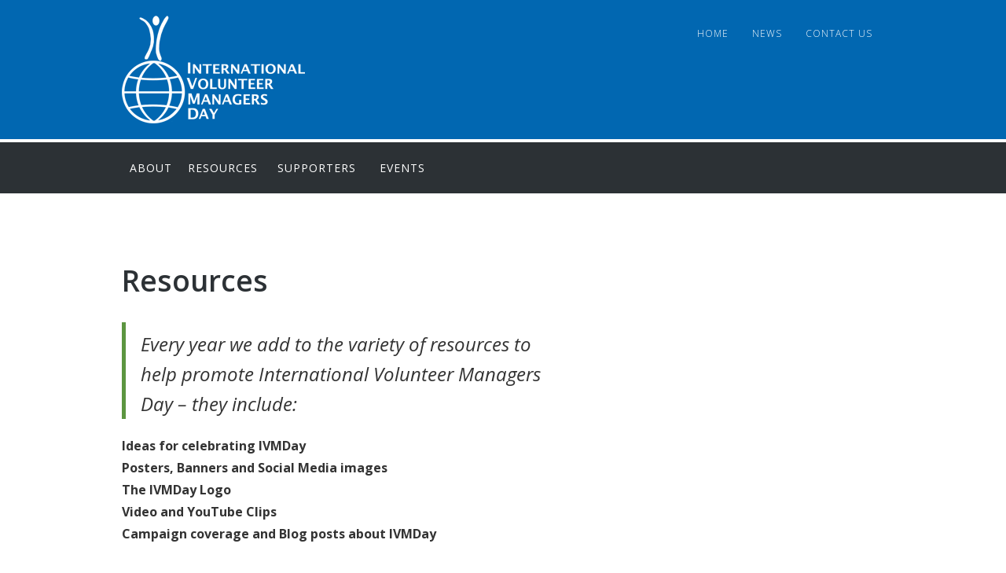

--- FILE ---
content_type: text/html; charset=UTF-8
request_url: https://volunteermanagersday.org/resources/
body_size: 7188
content:
<!DOCTYPE html>
<html lang="en-US" class="no-js">
<head>

  <meta charset="UTF-8">
  <meta name="viewport" content="width=device-width, initial-scale=1">

  <link rel="profile" href="http://gmpg.org/xfn/11">
  <link rel="pingback" href="https://volunteermanagersday.org/xmlrpc.php">

<title>Resources &#8211; IVMDay</title>
<link rel='dns-prefetch' href='//fonts.googleapis.com' />
<link rel='dns-prefetch' href='//s.w.org' />
<link rel="alternate" type="application/rss+xml" title="IVMDay &raquo; Feed" href="https://volunteermanagersday.org/feed/" />
<link rel="alternate" type="application/rss+xml" title="IVMDay &raquo; Comments Feed" href="https://volunteermanagersday.org/comments/feed/" />
<link rel="alternate" type="text/calendar" title="IVMDay &raquo; iCal Feed" href="https://volunteermanagersday.org/events/?ical=1" />
<link rel="alternate" type="application/rss+xml" title="IVMDay &raquo; Resources Comments Feed" href="https://volunteermanagersday.org/resources/feed/" />
		<script type="text/javascript">
			window._wpemojiSettings = {"baseUrl":"https:\/\/s.w.org\/images\/core\/emoji\/2\/72x72\/","ext":".png","svgUrl":"https:\/\/s.w.org\/images\/core\/emoji\/2\/svg\/","svgExt":".svg","source":{"concatemoji":"https:\/\/volunteermanagersday.org\/wp-includes\/js\/wp-emoji-release.min.js?ver=4.6.29"}};
			!function(e,o,t){var a,n,r;function i(e){var t=o.createElement("script");t.src=e,t.type="text/javascript",o.getElementsByTagName("head")[0].appendChild(t)}for(r=Array("simple","flag","unicode8","diversity","unicode9"),t.supports={everything:!0,everythingExceptFlag:!0},n=0;n<r.length;n++)t.supports[r[n]]=function(e){var t,a,n=o.createElement("canvas"),r=n.getContext&&n.getContext("2d"),i=String.fromCharCode;if(!r||!r.fillText)return!1;switch(r.textBaseline="top",r.font="600 32px Arial",e){case"flag":return(r.fillText(i(55356,56806,55356,56826),0,0),n.toDataURL().length<3e3)?!1:(r.clearRect(0,0,n.width,n.height),r.fillText(i(55356,57331,65039,8205,55356,57096),0,0),a=n.toDataURL(),r.clearRect(0,0,n.width,n.height),r.fillText(i(55356,57331,55356,57096),0,0),a!==n.toDataURL());case"diversity":return r.fillText(i(55356,57221),0,0),a=(t=r.getImageData(16,16,1,1).data)[0]+","+t[1]+","+t[2]+","+t[3],r.fillText(i(55356,57221,55356,57343),0,0),a!=(t=r.getImageData(16,16,1,1).data)[0]+","+t[1]+","+t[2]+","+t[3];case"simple":return r.fillText(i(55357,56835),0,0),0!==r.getImageData(16,16,1,1).data[0];case"unicode8":return r.fillText(i(55356,57135),0,0),0!==r.getImageData(16,16,1,1).data[0];case"unicode9":return r.fillText(i(55358,56631),0,0),0!==r.getImageData(16,16,1,1).data[0]}return!1}(r[n]),t.supports.everything=t.supports.everything&&t.supports[r[n]],"flag"!==r[n]&&(t.supports.everythingExceptFlag=t.supports.everythingExceptFlag&&t.supports[r[n]]);t.supports.everythingExceptFlag=t.supports.everythingExceptFlag&&!t.supports.flag,t.DOMReady=!1,t.readyCallback=function(){t.DOMReady=!0},t.supports.everything||(a=function(){t.readyCallback()},o.addEventListener?(o.addEventListener("DOMContentLoaded",a,!1),e.addEventListener("load",a,!1)):(e.attachEvent("onload",a),o.attachEvent("onreadystatechange",function(){"complete"===o.readyState&&t.readyCallback()})),(a=t.source||{}).concatemoji?i(a.concatemoji):a.wpemoji&&a.twemoji&&(i(a.twemoji),i(a.wpemoji)))}(window,document,window._wpemojiSettings);
		</script>
		<style type="text/css">
img.wp-smiley,
img.emoji {
	display: inline !important;
	border: none !important;
	box-shadow: none !important;
	height: 1em !important;
	width: 1em !important;
	margin: 0 .07em !important;
	vertical-align: -0.1em !important;
	background: none !important;
	padding: 0 !important;
}
</style>
<link rel='stylesheet' id='customstyle-css'  href='https://volunteermanagersday.org/wp-content/plugins/rescue-portfolio/css/style.css?ver=4.6.29' type='text/css' media='all' />
<link rel='stylesheet' id='contact-form-7-css'  href='https://volunteermanagersday.org/wp-content/plugins/contact-form-7/includes/css/styles.css?ver=4.5.1' type='text/css' media='all' />
<link rel='stylesheet' id='king-countdowner-css'  href='https://volunteermanagersday.org/wp-content/plugins/easy-countdowner/assets/TimeCircles.css?ver=1.0' type='text/css' media='all' />
<link rel='stylesheet' id='give-styles-css'  href='https://volunteermanagersday.org/wp-content/plugins/give/templates/give.min.css?ver=1.6.4' type='text/css' media='all' />
<link rel='stylesheet' id='font-awesome-css'  href='https://volunteermanagersday.org/wp-content/plugins/rescue-shortcodes/includes/fonts/font-awesome.min.css?ver=4.6.1' type='text/css' media='all' />
<link rel='stylesheet' id='rescue_shortcode_styles-css'  href='https://volunteermanagersday.org/wp-content/plugins/rescue-shortcodes/includes/css/rescue_shortcodes_styles.css?ver=4.6.29' type='text/css' media='all' />
<link rel='stylesheet' id='advocator-foundation-style-css'  href='https://volunteermanagersday.org/wp-content/themes/advocator/app.css?ver=4.6.29' type='text/css' media='all' />
<link rel='stylesheet' id='google-font-open-sans-css'  href='//fonts.googleapis.com/css?family=Open+Sans%3A300italic%2C400italic%2C600italic%2C700italic%2C400%2C300%2C600%2C700%2C800&#038;ver=4.6.29' type='text/css' media='all' />
<link rel='stylesheet' id='fancybox_style-css'  href='https://volunteermanagersday.org/wp-content/themes/advocator/inc/fancybox/jquery.fancybox.css?ver=4.6.29' type='text/css' media='all' />
<link rel='stylesheet' id='fancybox_buttons-css'  href='https://volunteermanagersday.org/wp-content/themes/advocator/inc/fancybox/helpers/jquery.fancybox-buttons.css?ver=4.6.29' type='text/css' media='all' />
<link rel='stylesheet' id='fancybox_thumbs-css'  href='https://volunteermanagersday.org/wp-content/themes/advocator/inc/fancybox/helpers/jquery.fancybox-thumbs.css?ver=4.6.29' type='text/css' media='all' />
<link rel='stylesheet' id='rescue_animate-css'  href='https://volunteermanagersday.org/wp-content/plugins/rescue-shortcodes/includes/css/animate.min.css?ver=3.5.1' type='text/css' media='all' />
<link rel='stylesheet' id='rescue_style-css'  href='https://volunteermanagersday.org/wp-content/themes/advocator/style.css?ver=2.4.2' type='text/css' media='all' />
<link rel='stylesheet' id='advocator_fonts-css'  href='//fonts.googleapis.com/css?family=Open+Sans%3Aregular%2Citalic%2C700%26subset%3Dlatin%2C' type='text/css' media='screen' />
<script type='text/javascript'>
/* <![CDATA[ */
var tribe_events_linked_posts = {"post_types":{"tribe_venue":"venue","tribe_organizer":"organizer"}};
/* ]]> */
</script>
<script type='text/javascript' src='https://volunteermanagersday.org/wp-includes/js/jquery/jquery.js?ver=1.12.4'></script>
<script type='text/javascript' src='https://volunteermanagersday.org/wp-includes/js/jquery/jquery-migrate.min.js?ver=1.4.1'></script>
<script type='text/javascript' src='https://volunteermanagersday.org/wp-content/plugins/rescue-portfolio/js/jquery.mixitup.js?ver=4.6.29'></script>
<script type='text/javascript' src='https://volunteermanagersday.org/wp-content/plugins/rescue-portfolio/js/jquery.custom.js?ver=4.6.29'></script>
<script type='text/javascript' src='https://volunteermanagersday.org/wp-content/plugins/easy-countdowner/assets/TimeCircles.js?ver=1.0'></script>
<script type='text/javascript'>
/* <![CDATA[ */
var give_global_vars = {"ajaxurl":"https:\/\/volunteermanagersday.org\/wp-admin\/admin-ajax.php","checkout_nonce":"dfbed9180d","currency_sign":"$","currency_pos":"before","thousands_separator":",","decimal_separator":".","no_gateway":"Please select a payment method.","bad_minimum":"The minimum donation amount for this form is","general_loading":"Loading...","purchase_loading":"Please Wait...","number_decimals":"2","give_version":"1.6.4"};
var give_scripts = {"ajaxurl":"https:\/\/volunteermanagersday.org\/wp-admin\/admin-ajax.php","loading":"Loading","select_option":"Please select an option","default_gateway":"manual","permalinks":"1","number_decimals":"2"};
/* ]]> */
</script>
<script type='text/javascript' src='https://volunteermanagersday.org/wp-content/plugins/give/assets/js/frontend/give.all.min.js?ver=1.6.4'></script>
<script type='text/javascript' src='https://volunteermanagersday.org/wp-content/themes/advocator/inc/fancybox/jquery.mousewheel-3.0.6.pack.js?ver=4.6.29'></script>
<script type='text/javascript' src='https://volunteermanagersday.org/wp-content/themes/advocator/inc/fancybox/jquery.fancybox.pack.js?ver=4.6.29'></script>
<script type='text/javascript' src='https://volunteermanagersday.org/wp-content/themes/advocator/inc/fancybox/helpers/jquery.fancybox-buttons.js?ver=4.6.29'></script>
<script type='text/javascript' src='https://volunteermanagersday.org/wp-content/themes/advocator/inc/fancybox/helpers/jquery.fancybox-media.js?ver=4.6.29'></script>
<script type='text/javascript' src='https://volunteermanagersday.org/wp-content/themes/advocator/inc/fancybox/helpers/jquery.fancybox-thumbs.js?ver=4.6.29'></script>
<link rel='https://api.w.org/' href='https://volunteermanagersday.org/wp-json/' />
<link rel="EditURI" type="application/rsd+xml" title="RSD" href="https://volunteermanagersday.org/xmlrpc.php?rsd" />
<link rel="wlwmanifest" type="application/wlwmanifest+xml" href="https://volunteermanagersday.org/wp-includes/wlwmanifest.xml" /> 
<meta name="generator" content="WordPress 4.6.29" />
<link rel="canonical" href="https://volunteermanagersday.org/resources/" />
<link rel='shortlink' href='https://volunteermanagersday.org/?p=23' />
<link rel="alternate" type="application/json+oembed" href="https://volunteermanagersday.org/wp-json/oembed/1.0/embed?url=https%3A%2F%2Fvolunteermanagersday.org%2Fresources%2F" />
<link rel="alternate" type="text/xml+oembed" href="https://volunteermanagersday.org/wp-json/oembed/1.0/embed?url=https%3A%2F%2Fvolunteermanagersday.org%2Fresources%2F&#038;format=xml" />
<meta name="generator" content="Give v1.6.4" />

	<style type="text/css">
						.bottom_header_wrap .top-bar-section .has-dropdown > a::after {
				display: none;
			}
			.bottom_header_wrap .top-bar-section .has-dropdown > a {
				padding: 0 10px !important;
			}
		}
		</style>


<!-- Begin Custom CSS -->
<style type="text/css" id="demo-custom-css">
a:hover, a:focus, article .entry-meta a:hover, footer.entry_meta .post_details a:hover, .footer_widget a:hover,  .footer_widget a:focus, .footer_widget a.custom:hover, .footer_widget a.custom:focus, .copyright a:hover, .footer_copyright .copyright a:hover, .footer_social a:hover, .top_header_wrap .logo h3 a:hover, .top_header_wrap h1.site-title a:hover{color:#5c9540;}button, .button, article .entry-meta .rescue_staff, .inner_content ul.pagination li.arrow a, .inner_content ul.pagination li span.current, a.tribe-events-read-more:hover, .wpcf7 input[type="submit"], .search .search-form input[type="submit"], .search .search-form input[type="submit"]:hover, #comments .rescue_staff, .widget_recent_entries span, .widget input[type="submit"], .format-quote .entry-content, .format-link .entry-content, .single-tribe_events .tribe-events-schedule .tribe-events-cost, a.tribe-events-read-more, .events-list .tribe-events-event-cost span, #tribe-bar-form .tribe-bar-submit input[type="submit"]{background-color:#5c9540;}button:hover, button:focus, .button:hover, .button:focus, .wpcf7 input[type="submit"]:hover, .widget input[type="submit"]:hover, a.tribe-events-read-more:hover, #tribe-bar-form .tribe-bar-submit input[type="submit"]:hover{background-color:#5c9540;}button, .button{border-color:#5c9540;}blockquote, .format-link{border-left-color:#5c9540;}.top_header_wrap, .top_header_wrap nav, .top_header_wrap .top-bar-section li:not(.has-form) a:not(.button), .top_header_wrap .top-bar-section .dropdown li:not(.has-form) a:not(.button), .top_header_wrap .top-bar-section ul, .top_header_wrap .top-bar.expanded .title-area{background:#0167b1;}.top_header_wrap .top_nav a{color:#ffffff;}.bottom_header_wrap, .bottom_header_wrap nav, .bottom_header_wrap .top-bar-section li:not(.has-form) a:not(.button), .bottom_header_wrap .top-bar-section .dropdown li:not(.has-form) a:not(.button), .bottom_header_wrap .top-bar-section ul, .bottom_header_wrap .top-bar.expanded .title-area, .top-bar-section .dropdown li:hover:not(.has-form):not(.active) > a:not(.button), .top-bar-section li.active:not(.has-form) a:hover:not(.button){background:#2c3135;}h1, h2, h3, h4, h5, h6, .inner_sidebar .widget-title, .inner_sidebar .widget p .widget-title, footer.entry_meta .post_details, footer.entry_meta .share_title, .comment-respond h3{color:#2c3135;}.home_top_bg, .home_top_wrap, .inner_sidebar #mc_signup, .footer_widget #mc_signup{background-color:#2c3135;}.home_widgets_top .icon_hover:hover i, .home_widgets_top .icon_hover:hover h3, .home_widgets_top .icon_hover:hover a{color:#5c9540;}
</style>
<!-- End Custom CSS -->
<link rel="icon" href="https://volunteermanagersday.org/wp-content/uploads/2016/09/cropped-IVMDaySiteIcon2-32x32.png" sizes="32x32" />
<link rel="icon" href="https://volunteermanagersday.org/wp-content/uploads/2016/09/cropped-IVMDaySiteIcon2-192x192.png" sizes="192x192" />
<link rel="apple-touch-icon-precomposed" href="https://volunteermanagersday.org/wp-content/uploads/2016/09/cropped-IVMDaySiteIcon2-180x180.png" />
<meta name="msapplication-TileImage" content="https://volunteermanagersday.org/wp-content/uploads/2016/09/cropped-IVMDaySiteIcon2-270x270.png" />

</head>

<body class="page page-id-23 page-parent page-template-default advocator give-test-mode give-page group-blog">

<div class="top_header_wrap contain-to-grid">

  <div class="row">

    <div class="large-12 columns">

    <div class="logo">

      
        <a href="https://volunteermanagersday.org/"><img src="http://volunteermanagersday.org/wp-content/uploads/2017/08/white-logo-ivmday-1.png" alt="IVMDay"></a>

      
    </div><!-- .logo -->

    <!-- Top Nav -->
      <nav class="top_mini_nav clearfix" data-topbar>
        <section class="top-bar-section">

  			<ul id="menu-header-top" class="left top_nav"><li id="menu-item-1000" class="menu-item menu-item-type-post_type menu-item-object-page menu-item-1000"><a href="https://volunteermanagersday.org/">Home</a></li>
<li id="menu-item-973" class="menu-item menu-item-type-post_type menu-item-object-page menu-item-973"><a href="https://volunteermanagersday.org/blog/">News</a></li>
<li id="menu-item-989" class="menu-item menu-item-type-post_type menu-item-object-page menu-item-989"><a href="https://volunteermanagersday.org/contact/">Contact us</a></li>
</ul>
        </section><!-- .top-bar-section -->
      </nav><!-- .top_mini_nav -->

  </div><!-- .large-12 -->

  </div><!-- .row -->

</div><!-- .top_header_wrap -->

<div class="bottom_header_wrap .contain-to-grid">

  <div class="row">

  
    <!-- Bottom Nav -->
    <div class="large-12 columns">
      <nav class="top-bar" data-topbar data-options="mobile_show_parent_link: true; is_hover: true">

          <ul class="title-area">
            <li class="name"></li>
             <!-- Mobile Menu Toggle -->
            <li class="toggle-topbar menu-icon"><a href="#">Menu</a></li>
          </ul><!-- .title-area -->

          <section class="top-bar-section">

			<ul id="menu-header-bottom" class="left bottom_nav"><li id="menu-item-993" class="menu-item menu-item-type-post_type menu-item-object-page menu-item-has-children has-dropdown menu-item-993"><a href="https://volunteermanagersday.org/about/">About</a>
<ul class="sub-menu dropdown">
	<li id="menu-item-1474" class="menu-item menu-item-type-custom menu-item-object-custom menu-item-1474"><a href="http://volunteermanagersday.org/about/">About</a></li>
	<li id="menu-item-996" class="menu-item menu-item-type-post_type menu-item-object-page menu-item-996"><a href="https://volunteermanagersday.org/about/committee/">Committee</a></li>
	<li id="menu-item-994" class="menu-item menu-item-type-post_type menu-item-object-page menu-item-994"><a href="https://volunteermanagersday.org/contributors/">Contributors</a></li>
</ul>
</li>
<li id="menu-item-990" class="menu-item menu-item-type-post_type menu-item-object-page current-menu-item page_item page-item-23 current_page_item current-menu-ancestor current-menu-parent current_page_parent current_page_ancestor menu-item-has-children active has-dropdown menu-item-990"><a href="https://volunteermanagersday.org/resources/">Resources</a>
<ul class="sub-menu dropdown">
	<li id="menu-item-1478" class="menu-item menu-item-type-post_type menu-item-object-page current-menu-item page_item page-item-23 current_page_item active menu-item-1478"><a href="https://volunteermanagersday.org/resources/">Resources</a></li>
	<li id="menu-item-998" class="menu-item menu-item-type-post_type menu-item-object-page menu-item-998"><a href="https://volunteermanagersday.org/resources/ideas/">Ideas</a></li>
	<li id="menu-item-999" class="menu-item menu-item-type-post_type menu-item-object-page menu-item-999"><a href="https://volunteermanagersday.org/resources/posters-and-banners/">Posters and Banners</a></li>
	<li id="menu-item-1008" class="menu-item menu-item-type-post_type menu-item-object-page menu-item-1008"><a href="https://volunteermanagersday.org/resources/videos/">Videos</a></li>
	<li id="menu-item-1153" class="menu-item menu-item-type-post_type menu-item-object-page menu-item-1153"><a href="https://volunteermanagersday.org/resources/campaign-coverage/">Campaign coverage</a></li>
	<li id="menu-item-1154" class="menu-item menu-item-type-post_type menu-item-object-page menu-item-1154"><a href="https://volunteermanagersday.org/resources/the-ivmday-logo/">The IVMDay Logo</a></li>
</ul>
</li>
<li id="menu-item-1007" class="menu-item menu-item-type-post_type menu-item-object-page menu-item-1007"><a href="https://volunteermanagersday.org/supporters/">Supporters</a></li>
<li id="menu-item-941" class="menu-item menu-item-type-custom menu-item-object-custom menu-item-941"><a href="http://volunteermanagersday.org/events/list/">Events</a></li>
</ul>
          </section><!-- .top-bar-section -->

      </nav><!-- .top-bar -->

    </div><!-- large-9 or large-12 -->

    
  </div><!-- .row -->

</div><!-- .bottom_header_wrap -->

<div id="primary" class="content-area">

  <div class="row" role="main">

    <div class="large-7 columns inner_content">

		<main id="main" class="site-main" role="main">

			
				

<article id="post-23" class="post-23 page type-page status-publish hentry">

	<header class="entry-header">
		<h2 class="entry-title">Resources</h2>
	</header><!-- .entry-header -->

	<div class="entry-content">
		<blockquote><p>Every year we add to the variety of resources to help promote International Volunteer Managers Day &#8211; they include:</p></blockquote>
<p><strong><a href="/resources/ideas/">Ideas for celebrating IVMDay<br />
</a></strong><strong><a href="/resources/posters-and-banners/">Posters, Banners and Social Media images</a></strong><br />
<strong><a href="/resources/the-ivmday-logo/">The IVMDay Logo</a></strong><br />
<strong><a href="/resources/videos/">Video and YouTube Clips</a></strong><br />
<strong><a href="/resources/campaign-coverage/">Campaign coverage and Blog posts about IVMDay</a></strong></p>
			</div><!-- .entry-content -->
	
	
</article><!-- #post-## -->
				
<div id="comments" class="comments-area">

	
	
					<div id="respond" class="comment-respond">
			<h3 id="reply-title" class="comment-reply-title">Leave a Reply <small><a rel="nofollow" id="cancel-comment-reply-link" href="/resources/#respond" style="display:none;">Cancel reply</a></small></h3>				<form action="https://volunteermanagersday.org/wp-comments-post.php" method="post" id="commentform" class="comment-form" novalidate>
					<p class="comment-notes"><span id="email-notes">Your email address will not be published.</span> Required fields are marked <span class="required">*</span></p><p class="comment-form-comment"><label for="comment">Comment</label> <textarea id="comment" name="comment" cols="45" rows="8" maxlength="65525" aria-required="true" required="required"></textarea></p><p class="comment-form-author"><label for="author">Name <span class="required">*</span></label> <input id="author" name="author" type="text" value="" size="30" maxlength="245" aria-required='true' required='required' /></p>
<p class="comment-form-email"><label for="email">Email <span class="required">*</span></label> <input id="email" name="email" type="email" value="" size="30" maxlength="100" aria-describedby="email-notes" aria-required='true' required='required' /></p>
<p class="comment-form-url"><label for="url">Website</label> <input id="url" name="url" type="url" value="" size="30" maxlength="200" /></p>
<p class="form-submit"><input name="submit" type="submit" id="submit" class="submit" value="Post Comment" /> <input type='hidden' name='comment_post_ID' value='23' id='comment_post_ID' />
<input type='hidden' name='comment_parent' id='comment_parent' value='0' />
</p><p style="display: none;"><input type="hidden" id="akismet_comment_nonce" name="akismet_comment_nonce" value="b08171d07b" /></p><p style="display: none;"><input type="hidden" id="ak_js" name="ak_js" value="242"/></p>				</form>
					</div><!-- #respond -->
		
</div><!-- #comments .comments-area -->

			
		</main><!-- #main -->

    </div><!-- .inner_content .large-7 -->

	    <div class="large-4 large-offset-1 columns inner_sidebar">

	
    </div><!-- .inner_sidebar .large-4 -->
  </div><!-- .row -->

</div><!-- #primary -->


<footer id="site_footer">

  <div class="row footer_widget_wrap">

  	<div class="large-4 columns footer_widget">

		<aside id="text-11" class="widget widget_text"><h5 class="widget-title">Share on social media</h5>			<div class="textwidget"><a href="http://twitter.com/IVMDay"target="_blank"><i style="color:#cccccc" class="fa fa-twitter fa-2x   pull-left "></i></a>
<br><br>
<a href="https://www.facebook.com/groups/90188010197/"
target="_blank">
<i style="color:#cccccc" class="fa fa-facebook fa-2x   pull-left "></i></a>
<br><br>
<a href="https://www.linkedin.com/groups/14298353"
target="_blank">
<i style="color:#cccccc" class="fa fa-linkedin fa-2x   pull-left "></i></a>
<br><br>
<blockquote><p style="color:#ffffff;"><strong>PROUD SPONSOR</strong></p></blockquote>
<a href="https://www.betterimpact.com" target="_blank"><img src="http://volunteermanagersday.org/wp-content/uploads/2025/05/Better-Impact-2025-logo_darkbg.png" alt="Better Impact" width="589 " height="172"  /></a>
</div>
		</aside>
	</div><!-- .large-4 .footer_widget -->


  	<div class="large-4 columns footer_widget">

		<aside id="text-14" class="widget widget_text"><h5 class="widget-title">Upcoming Events</h5>			<div class="textwidget"><a href= "http://volunteermanagersday.org/events/list"><img src ="http://volunteermanagersday.org/wp-content/uploads/2020/05/web-footer-WhatsNext.jpg" align="alignleft">What events are happening ...</a></div>
		</aside>
	</div><!-- .large-4 .footer_widget -->


  	<div class="large-4 columns footer_widget">

		<aside id="text-9" class="widget widget_text"><h5 class="widget-title">Get in Touch</h5>			<div class="textwidget"><div role="form" class="wpcf7" id="wpcf7-f284-o1" lang="en-US" dir="ltr">
<div class="screen-reader-response"></div>
<form action="/resources/#wpcf7-f284-o1" method="post" class="wpcf7-form" novalidate="novalidate">
<div style="display: none;">
<input type="hidden" name="_wpcf7" value="284" />
<input type="hidden" name="_wpcf7_version" value="4.5.1" />
<input type="hidden" name="_wpcf7_locale" value="en_US" />
<input type="hidden" name="_wpcf7_unit_tag" value="wpcf7-f284-o1" />
<input type="hidden" name="_wpnonce" value="8efe584768" />
</div>
<p>Your Name (required)<br />
    <span class="wpcf7-form-control-wrap your-name"><input type="text" name="your-name" value="" size="40" class="wpcf7-form-control wpcf7-text wpcf7-validates-as-required" aria-required="true" aria-invalid="false" /></span> </p>
<p>Your Email (required)<br />
    <span class="wpcf7-form-control-wrap your-email"><input type="email" name="your-email" value="" size="40" class="wpcf7-form-control wpcf7-text wpcf7-email wpcf7-validates-as-required wpcf7-validates-as-email" aria-required="true" aria-invalid="false" /></span> </p>
<p>Your Message<br />
    <span class="wpcf7-form-control-wrap your-message"><textarea name="your-message" cols="40" rows="10" class="wpcf7-form-control wpcf7-textarea" aria-invalid="false"></textarea></span> </p>
<p><input type="submit" value="Send" class="wpcf7-form-control wpcf7-submit" /></p>
<div class="wpcf7-response-output wpcf7-display-none"></div></form></div></div>
		</aside>
	</div><!-- .large-4 .footer_widget -->

  </div><!-- .row .footer_widget_wrap -->

    <div class="footer_social">

    <div class="row">
      <div class="large-12 columns">
        <ul class="">

			
			
			
			
				

			
			
			
        </ul>
      </div><!-- .large-12 -->
    </div><!-- .row -->
    
  </div><!-- .footer_social -->

  <div class="footer_copyright">
    <div class="row">

      <div class="large-6 columns copyright">
        <span>
			        </span>
      </div><!-- .large-6 .copyright -->

      <div class="large-6 columns footer_menu">

			
      </div><!-- .large-6 .footer_menu -->

    </div><!-- .row -->
    
  </div><!-- .footer_copyright -->

</footer><!-- .site_footer -->

<script type='text/javascript' src='https://volunteermanagersday.org/wp-content/plugins/akismet/_inc/form.js?ver=3.2'></script>
<script type='text/javascript' src='https://volunteermanagersday.org/wp-content/plugins/contact-form-7/includes/js/jquery.form.min.js?ver=3.51.0-2014.06.20'></script>
<script type='text/javascript'>
/* <![CDATA[ */
var _wpcf7 = {"loaderUrl":"https:\/\/volunteermanagersday.org\/wp-content\/plugins\/contact-form-7\/images\/ajax-loader.gif","recaptcha":{"messages":{"empty":"Please verify that you are not a robot."}},"sending":"Sending ..."};
/* ]]> */
</script>
<script type='text/javascript' src='https://volunteermanagersday.org/wp-content/plugins/contact-form-7/includes/js/scripts.js?ver=4.5.1'></script>
<script type='text/javascript' src='https://volunteermanagersday.org/wp-content/themes/advocator/js/foundation.js?ver=5.4.7'></script>
<script type='text/javascript' src='https://volunteermanagersday.org/wp-content/themes/advocator/js/vendor/modernizr.js?ver=2.8.3'></script>
<script type='text/javascript' src='https://volunteermanagersday.org/wp-content/plugins/rescue-shortcodes/includes/js/wow.min.js?ver=1.1.2'></script>
<script type='text/javascript' src='https://volunteermanagersday.org/wp-content/themes/advocator/js/custom.js?ver=4.6.29'></script>
<script type='text/javascript' src='https://volunteermanagersday.org/wp-includes/js/comment-reply.min.js?ver=4.6.29'></script>
<script type='text/javascript' src='https://volunteermanagersday.org/wp-includes/js/wp-embed.min.js?ver=4.6.29'></script>

</body>
</html>

--- FILE ---
content_type: text/css
request_url: https://volunteermanagersday.org/wp-content/themes/advocator/style.css?ver=2.4.2
body_size: 10118
content:
@charset "UTF-8";
/*
Theme Name: Advocator
Theme URI: https://rescuethemes.com/wordpress-themes/advocator/
Author: Rescue Themes
Author URI: https://rescuethemes.com
Description: A WordPress theme for non-profits, charities, and organizations that do good.
Version:  2.4.2
License: GNU General Public License v2 or later
License URI: http://www.gnu.org/licenses/gpl-2.0.html
Text Domain: rescue
Tags: white, green, custom-menu, translation-ready, threaded-comments, theme-options, responsive-layout, two-columns, custom-colors, featured-images

Advocator WordPress Theme, Copyright 2014 - 2015 Rescue Themes
Advocator is distributed under the terms of the GNU GPL

Advocator is based on Underscores http://underscores.me/, (C) 2012-2015 Automattic, Inc.

*/
/*--------------------------------------------------------------
>>> TABLE OF CONTENTS:
----------------------------------------------------------------

1.0 Defaults
2.0 Typography
3.0 Alignments
4.0 Accessibility
5.0 Media
6.0 Header
	6.1 Navigation
7.0 Home
	7.1 Home Hero
	7.2 Home Content
	7.3 Home Events
	7.4 Home News
	7.5 Home Gallery
8.0 Forms
9.0 Content
	9.1 Posts
	9.2 Blog Page
	9.3 404 Page
	9.4 Archive Page
	9.5 Full Width
	9.6 Contact Page
	9.7 Gallery
	9.8 Search
	9.9 Donation Page
10.0 Comments
11.0 Widgets
	11.1 Mailchimp Widget
	11.2 Events Calendar
	11.3 Footer Widgets
12.0 Footer
13.0 Inifinte Scroll
14.0 Give Donations
15.0 WooCommerce

--------------------------------------------------------------*/
/*--------------------------------------------------------------
	1.0 Defaults
--------------------------------------------------------------*/
/*--------------------------------------------------------------
	2.0 Typography
--------------------------------------------------------------*/
@font-face {
  font-family: FontAwesome;
  src: url("fonts/fontawesome-webfont.eot?#iefix") format("eot"), url("fonts/fontawesome-webfont.woff") format("woff"), url("fonts/fontawesome-webfont.ttf") format("truetype"), url("fonts/fontawesome-webfont.svg#FontAwesome") format("svg"); }
body, p, blockquote, .format-link, p, pre, address, small, abbr, code, kbd, samp, small, var, form, legend, label, caption {
  font-family: "Open Sans", Verdana, Helvetica, sans-serif; }

h1, h2, h3, h4, h5, ol.vcalendar .duration, h6 {
  font-family: "Open Sans", Verdana, Helvetica, sans-serif;
  font-weight: 600;
  line-height: 2.4rem; }

h1 {
  font-size: 2.75rem;
  margin: 0; }

p, ul, ol, dl, .textwidget {
  font-weight: 100;
  line-height: 28px; }

a {
  line-height: inherit;
  text-decoration: none;
  color: #333333;
  -o-transition: 0.2s;
  -ms-transition: 0.2s;
  -moz-transition: 0.2s;
  -webkit-transition: 0.2s;
  transition: 0.2s;
  -webkit-tap-highlight-color: transparent;
  /* Remove Gray Highlight When Tapping Links in Mobile Safari - http://goo.gl/cs61C1 */ }

a:hover, a:focus {
  color: #1fa67a; }

blockquote, .format-link, blockquote p, .format-link p {
  color: #333333;
  font-weight: 400;
  font-size: 1.5rem; }

blockquote, .format-link {
  border-left: 5px solid #333333;
  font-style: italic; }

hr {
  border-color: #CCCCCC; }

.vcard {
  border: none; }

/*--------------------------------------------------------------
	3.0 Alignments
--------------------------------------------------------------*/
.alignleft {
  display: inline;
  float: left;
  margin-right: 1.5em; }

.alignright {
  display: inline;
  float: right;
  margin-left: 1.5em; }

.aligncenter {
  display: table;
  margin: 0 auto; }

/*--------------------------------------------------------------
	4.0 Accessibility
--------------------------------------------------------------*/
/* Text meant only for screen readers */
.screen-reader-text {
  clip: rect(1px, 1px, 1px, 1px);
  position: absolute !important;
  height: 1px;
  width: 1px;
  overflow: hidden; }
  .screen-reader-text:hover, .screen-reader-text:active, .screen-reader-text:focus {
    background-color: #f1f1f1;
    -webkit-border-radius: 3px;
    -moz-border-radius: 3px;
    border-radius: 3px;
    box-shadow: 0 0 2px 2px rgba(0, 0, 0, 0.6);
    clip: auto !important;
    color: #21759b;
    display: block;
    font-size: 14px;
    font-size: 1.4rem;
    font-weight: bold;
    height: auto;
    left: 5px;
    line-height: normal;
    padding: 15px 23px 14px;
    text-decoration: none;
    top: 5px;
    width: auto;
    z-index: 100000;
    /* Above WP toolbar */ }

/*--------------------------------------------------------------
	5.0 Media
--------------------------------------------------------------*/
.page-content img.wp-smiley,
.entry-content img.wp-smiley,
.comment-content img.wp-smiley {
  border: none;
  margin-bottom: 0;
  margin-top: 0;
  padding: 0; }

/* Make sure embeds and iframes fit their containers */
embed,
iframe,
object {
  max-width: 100%; }

.wp-caption {
  margin-bottom: 1.5em;
  max-width: 100%; }
  .wp-caption .wp-caption-text {
    margin: 0.8075em 0; }

.wp-caption-text {
  text-align: center; }

.gallery {
  margin: 2.5em 0;
  float: left; }

.gallery figure {
  margin: 0 0; }

.gallery-item {
  display: inline-block;
  text-align: center;
  vertical-align: top;
  width: 100%; }

.gallery-columns-2 .gallery-item {
  max-width: 50%; }

.gallery-columns-3 .gallery-item {
  max-width: 33.33%; }

.gallery-columns-4 .gallery-item {
  max-width: 25%; }

.gallery-columns-5 .gallery-item {
  max-width: 20%; }

.gallery-columns-6 .gallery-item {
  max-width: 16.66%; }

.gallery-columns-7 .gallery-item {
  max-width: 14.28%; }

.gallery-columns-8 .gallery-item {
  max-width: 12.5%; }

.gallery-columns-9 .gallery-item {
  max-width: 11.11%; }

.gallery-caption {
  display: block; }

/*--------------------------------------------------------------
	6.0 Header
--------------------------------------------------------------*/
.top_header_wrap {
  padding: 20px 0;
  border-bottom: 4px solid #ffffff;
  background-color: #2c3135; }
  .top_header_wrap h1.site-title a {
    color: #FFFFFF;
    font-size: 24px; }
    .top_header_wrap h1.site-title a:hover {
      color: #1fa67a; }
  .top_header_wrap h2.site-description {
    color: #FFFFFF;
    font-size: 12px;
    line-height: 1.5;
    font-weight: 400; }

.top_header_wrap .logo {
  float: left; }
  @media only screen and (max-width: 40em) {
    .top_header_wrap .logo {
      text-align: center;
      float: none;
      display: table;
      margin: 0 auto; } }
  @media only screen and (min-width: 40.063em) and (max-width: 64em) {
    .top_header_wrap .logo {
      text-align: center;
      float: none;
      display: table;
      margin: 0 auto; } }
  .top_header_wrap .logo h3 a {
    color: #FFFFFF;
    font-size: 28px;
    font-weight: 300; }
    .top_header_wrap .logo h3 a:hover {
      color: #1fa67a; }

.advocator .donation_button .button {
  padding: 0.9rem 2.25rem 1rem 2.25rem;
  margin: 0;
  width: 100%;
  border-bottom: 10px solid #e2b709;
  background-color: #f1c40f;
  color: #FFFFFF;
  line-height: 1.3;
  text-align: center;
  text-transform: uppercase;
  font-weight: 400;
  font-size: 20px;
  border-radius: 0;
  -o-transition: 0.2s;
  -ms-transition: 0.2s;
  -moz-transition: 0.2s;
  -webkit-transition: 0.2s;
  transition: 0.2s; }
  .advocator .donation_button .button:hover, .advocator .donation_button .button:focus {
    background-color: #fbce1c; }

/*--------------------------------------------------------------
	6.1 Navigation
--------------------------------------------------------------*/
.top_header_wrap,
.top_header_wrap nav,
.top_header_wrap .top-bar-section li:not(.has-form) a:not(.button),
.top_header_wrap .top-bar-section .dropdown li:not(.has-form) a:not(.button),
.top_header_wrap .top-bar-section ul,
.top_header_wrap .top-bar.expanded .title-area {
  background: #2c3135; }

.top-bar ul > li.has-dropdown .dropdown li:hover, .top-bar ul > li.has-dropdown .dropdown li:focus {
  background: #FFFFFF; }

.top_header_wrap .top_nav a {
  color: #888888;
  text-transform: uppercase;
  letter-spacing: 1px;
  font-weight: 300;
  font-size: 12px; }
.top_header_wrap .top-bar-section .has-dropdown > a:after {
  top: 13px;
  right: 5px;
  border-width: 3px;
  border-color: transparent transparent transparent;
  background-color: #4b4f52;
  -webkit-border-radius: 20px;
  -moz-border-radius: 20px;
  border-radius: 20px; }
.top_header_wrap .top_mini_nav {
  float: right; }
  @media only screen and (max-width: 40em) {
    .top_header_wrap .top_mini_nav {
      float: none;
      display: table;
      margin: 0 auto; } }
  @media only screen and (min-width: 40.063em) and (max-width: 64em) {
    .top_header_wrap .top_mini_nav {
      float: none;
      display: table;
      margin: 0 auto; } }
  .top_header_wrap .top_mini_nav ul {
    list-style-type: none; }
    .top_header_wrap .top_mini_nav ul li {
      display: inline-block; }

.top-bar-section ul li:hover:not(.has-form) a:hover:not(.button) {
  color: #DDDDDD; }

.top-bar-section li.active:not(.has-form) a:hover:not(.button) {
  background: #1fa67a;
  color: #DDDDDD; }

.top-bar-section .dropdown li:hover:not(.has-form):not(.active) > a:not(.button) {
  background: #1fa67a;
  color: #DDDDDD; }

.bottom_header_wrap,
.bottom_header_wrap nav,
.bottom_header_wrap .top-bar-section li:not(.has-form) a:not(.button),
.bottom_header_wrap .top-bar-section .dropdown li:not(.has-form) a:not(.button),
.bottom_header_wrap .top-bar-section ul,
.bottom_header_wrap .top-bar.expanded .title-area {
  background-color: #1fa67a; }

.bottom_header_wrap .bottom_nav {
  margin: 10px 0; }
.bottom_header_wrap .top-bar-section .has-dropdown > a:after {
  top: 13px;
  right: 5px;
  border-width: 4px;
  border-color: transparent transparent transparent;
  background-color: #FFFFFF;
  -webkit-border-radius: 20px;
  -moz-border-radius: 20px;
  border-radius: 20px; }

@media only screen and (min-width: 40.063em) and (max-width: 64em) {
  .bottom_header_wrap .top-bar {
    float: none;
    display: table;
    margin: 0 auto; } }
.bottom_header_wrap .bottom_nav a {
  color: #ffffff;
  text-transform: uppercase;
  letter-spacing: 1px;
  font-weight: 400;
  font-size: 14px; }
  .bottom_header_wrap .bottom_nav a:hover {
    color: #b2f2e5; }
.bottom_header_wrap .top-bar-section .dropdown {
  padding: 0 0 10px 10px;
  padding-right: 20px;
  z-index: 999;
  border-bottom-left-radius: 3px;
  border-bottom-right-radius: 3px;
  -webkit-border-bottom-left-radius: 3px;
  -webkit-border-bottom-right-radius: 3px;
  -moz-border-radius-bottomleft: 3px;
  -moz-border-radius-bottomright: 3px; }
  .bottom_header_wrap .top-bar-section .dropdown li.title h5 a, .bottom_header_wrap .top-bar-section .dropdown li.title ol.vcalendar .duration a, ol.vcalendar .bottom_header_wrap .top-bar-section .dropdown li.title .duration a {
    color: #b2f2e5; }
.bottom_header_wrap .top-bar.expanded .toggle-topbar a {
  color: #FFFFFF; }

/*--- Hamburger Mobile Icon ---*/
.top-bar .toggle-topbar.menu-icon a {
  color: #FFFFFF;
  height: 34px;
  line-height: 33px;
  padding: 0 25px 0 0;
  position: relative; }
  .top-bar .toggle-topbar.menu-icon a:after {
    box-shadow: 0 10px 0 1px #FFFFFF, 0 16px 0 1px #FFFFFF, 0 22px 0 1px #FFFFFF;
    content: "";
    display: block;
    height: 0;
    position: absolute;
    right: 0;
    top: 0;
    width: 16px; }

/*--------------------------------------------------------------
	7.0 Home
--------------------------------------------------------------*/
.home_widgets_section, .home_events_wrap, .home_image_gallery {
  margin-top: 70px; }

.home_widgets_section h3, .home_widget_events h3, .home_latest_news h3, .home_image_gallery h3 {
  margin-bottom: 50px;
  text-align: center;
  text-transform: uppercase;
  font-weight: 600; }

@media only screen and (max-width: 40em) {
  .home_text_widget_left {
    margin-bottom: 30px; } }
/* Mobile */
@media only screen and (min-width: 40.063em) and (max-width: 64em) {
  .home_text_widget_left {
    margin-bottom: 30px; } }
/* Tablet */
/*--------------------------------------------------------------
	7.1 Home Hero
--------------------------------------------------------------*/
.hero_slider {
  background-color: #FAFAFA; }
  .hero_slider h5, .hero_slider ol.vcalendar .duration, ol.vcalendar .hero_slider .duration {
    display: none; }
  .hero_slider .soliloquy-container .soliloquy-caption {
    bottom: 11em;
    /* Tablet */ }
    @media only screen and (min-width: 40.063em) and (max-width: 64em) {
      .hero_slider .soliloquy-container .soliloquy-caption {
        bottom: 2em; } }
    .hero_slider .soliloquy-container .soliloquy-caption .soliloquy-caption-inside {
      line-height: 2.1;
      padding: 30px 10px;
      display: table;
      margin: 0 auto; }
  .hero_slider .soliloquy-theme-classic .soliloquy-pager {
    bottom: 110px !important;
    text-align: center !important;
    margin: 0 !important;
    /* Mobile */
    /* Tablet */ }
    @media only screen and (max-width: 40em) {
      .hero_slider .soliloquy-theme-classic .soliloquy-pager {
        bottom: 20px !important; } }
    @media only screen and (min-width: 40.063em) and (max-width: 64em) {
      .hero_slider .soliloquy-theme-classic .soliloquy-pager {
        bottom: 40px !important; } }

/*--------------------------------------------------------------
	7.2 Home Content
--------------------------------------------------------------*/
.main_content_wrap {
  position: relative;
  top: -100px;
  z-index: 100;
  /* Mobile */
  /* Tablet */ }
  @media only screen and (max-width: 40em) {
    .main_content_wrap {
      top: 0px; } }
  @media only screen and (min-width: 40.063em) and (max-width: 64em) {
    .main_content_wrap {
      top: -10px; } }

/* Home Top Widgets Area */
.home_top_bg, .home_top_wrap, .inner_sidebar #mc_signup, .footer_widget #mc_signup {
  background-color: #34495e; }

.home_top_bg {
  border-top-left-radius: 10px;
  border-top-right-radius: 10px;
  -webkit-border-top-left-radius: 10px;
  -webkit-border-top-right-radius: 10px;
  -moz-border-radius-topleft: 10px;
  -moz-border-radius-topright: 10px;
  /* Mobile */
  /* Tablet */ }
  @media only screen and (max-width: 40em) {
    .home_top_bg {
      border-top-left-radius: 0;
      border-top-right-radius: 0;
      -webkit-border-top-left-radius: 0;
      -webkit-border-top-right-radius: 0;
      -moz-border-radius-topleft: 0;
      -moz-border-radius-topright: 0; } }
  @media only screen and (min-width: 40.063em) and (max-width: 64em) {
    .home_top_bg {
      border-top-left-radius: 0;
      border-top-right-radius: 0;
      -webkit-border-top-left-radius: 0;
      -webkit-border-top-right-radius: 0;
      -moz-border-radius-topleft: 0;
      -moz-border-radius-topright: 0; } }
  .home_top_bg .home_top_wrap {
    margin: 4rem 0; }

.home_widgets_top, .home_widgets_top h1, .home_widgets_top h2, .home_widgets_top h3, .home_widgets_top h4, .home_widgets_top h5, .home_widgets_top ol.vcalendar .duration, ol.vcalendar .home_widgets_top .duration, .home_widgets_top h6 {
  color: #FFFFFF;
  text-align: center; }

.home_widgets_top {
  /* Mobile */ }
  @media only screen and (max-width: 40em) {
    .home_widgets_top {
      margin-bottom: 50px; } }
  .home_widgets_top a {
    color: #AAAAAA;
    border-bottom: 1px dashed #888888; }
  .home_widgets_top .fa, .home_widgets_top .textwidget h3 {
    margin-bottom: 20px; }
  .home_widgets_top .icon_hover i, .home_widgets_top .icon_hover h3 {
    color: #FFFFFF;
    -o-transition: 0.15s;
    -ms-transition: 0.15s;
    -moz-transition: 0.15s;
    -webkit-transition: 0.15s;
    transition: 0.15s; }
  .home_widgets_top .icon_hover h3 {
    font-size: 1.3rem; }
  .home_widgets_top .icon_hover:hover i, .home_widgets_top .icon_hover:hover h3, .home_widgets_top .icon_hover:hover a {
    color: #A2DA08; }
  .home_widgets_top .icon_hover p {
    padding: 0 1.2rem; }
  .home_widgets_top .icon_hover:hover p {
    color: #FFFFFF; }

.home_widget_left {
  margin-bottom: 30px; }

/*--------------------------------------------------------------
	7.3 Home Events
--------------------------------------------------------------*/
/*--------------------------------------------------------------
	7.4 Home News
--------------------------------------------------------------*/
.home_latest_news {
  padding: 40px 0 0px 0; }
  .home_latest_news .home_post {
    margin-bottom: 30px; }
    .home_latest_news .home_post h4 {
      font-weight: 300;
      /* Mobile */
      /* Tablet */ }
      @media only screen and (max-width: 40em) {
        .home_latest_news .home_post h4 {
          text-align: center; } }
      @media only screen and (min-width: 40.063em) and (max-width: 64em) {
        .home_latest_news .home_post h4 {
          text-align: center; } }
    .home_latest_news .home_post hr {
      margin-top: 0;
      border-color: #CCCCCC; }

/*--------------------------------------------------------------
	7.5 Home Gallery
--------------------------------------------------------------*/
.home_image_gallery {
  margin-bottom: 3rem; }
  .home_image_gallery li {
    list-style: none; }
  .home_image_gallery .home_gallery_button {
    margin: 30px 0 0 0;
    /* Mobile */ }
    @media only screen and (max-width: 40em) {
      .home_image_gallery .home_gallery_button {
        margin-bottom: 120px; } }

/*--------------------------------------------------------------
	8.0 Forms
--------------------------------------------------------------*/
/*--------------------------------------------------------------
	9.0 Content
--------------------------------------------------------------*/
.content-area {
  margin-top: 40px; }

.single .content-area, .page .content-area, .blog .content-area {
  margin-top: 80px; }

.content-area .inner_content {
  margin-bottom: 40px; }

.inner_content hr {
  margin: 65px 0; }

.page_title h2 {
  font-weight: 600;
  font-size: 36px;
  margin: 50px 0; }

.sticky {
  padding: 40px;
  -webkit-box-shadow: 0 1px 2px rgba(0, 0, 0, 0.15);
  -moz-box-shadow: 0 1px 2px rgba(0, 0, 0, 0.15);
  box-shadow: 0 1px 2px rgba(0, 0, 0, 0.15); }
  .sticky .entry-meta {
    display: none; }

.single .byline,
.group-blog .byline {
  display: inline; }

.page-content,
.entry-content,
.entry-summary {
  margin: 1.5em 0 0; }

.page-links {
  clear: both;
  margin: 2em 0;
  font-size: 14px;
  font-weight: 100;
  text-transform: uppercase; }

.page-links a:hover {
  background-color: #F6F6F6; }

/*--------------------------------------------------------------
	9.1 Posts
--------------------------------------------------------------*/
.entry-content li {
  line-height: 2.3; }
.entry-content h1, .entry-content h2, .entry-content h3, .entry-content h4, .entry-content h5, .entry-content ol.vcalendar .duration, ol.vcalendar .entry-content .duration, .entry-content h6 {
  line-height: 1.7; }
.entry-content pre {
  background-color: #ebedf0;
  color: #999;
  padding: 2em 4em;
  line-height: 1.9em; }

article h2.entry-title {
  line-height: 3.5rem; }

/* Featured Image */
.featured_image {
  margin-bottom: 30px; }
  .featured_image a.link_hover {
    background: #fff url("img/link_hover.png") 50% 50% no-repeat; }
  .featured_image a.link_hover img {
    border: 15px solid #FFFFFF;
    -o-transition: 0.3s;
    -ms-transition: 0.3s;
    -moz-transition: 0.3s;
    -webkit-transition: 0.3s;
    transition: 0.3s;
    -webkit-box-shadow: 0 1px 3px rgba(0, 0, 0, 0.12);
    -moz-box-shadow: 0 1px 3px rgba(0, 0, 0, 0.12);
    box-shadow: 0 1px 3px rgba(0, 0, 0, 0.12);
    -webkit-backface-visibility: hidden;
    -moz-backface-visibility: hidden;
    -ms-backface-visibility: hidden;
    backface-visibility: hidden; }
    .featured_image a.link_hover img:hover {
      opacity: 0.4; }

.entry-meta .rescue_staff {
  background: #1fa67a;
  color: #FFFFFF;
  display: inline-block;
  font-size: 10px;
  font-weight: bold;
  height: 23px;
  line-height: 23px;
  margin-right: 10px;
  padding: 0 10px; }

.format-standard .entry-meta .post_format {
  display: none; }

/* Post Meta */
article .entry-meta .rescue_staff {
  background: #1fa67a;
  color: #FFFFFF;
  display: inline-block;
  font-size: 10px;
  font-weight: bold;
  height: 23px;
  line-height: 23px;
  margin-right: 10px;
  padding: 0 10px; }
article .entry-meta ul {
  list-style: none;
  margin: 20px 0 10px 0;
  font-size: 12px;
  color: #AAAAAA;
  font-style: italic;
  font-weight: 100; }
article .entry-meta li {
  display: inline-block;
  margin-right: 20px; }
article .entry-meta a {
  color: #AAAAAA; }
  article .entry-meta a:hover {
    color: #1fa67a; }
article .entry-content {
  margin-top: 25px; }
  article .entry-content hr {
    margin: 40px 0; }
article a.button {
  margin: 40px 0 20px 0;
  display: inline-block; }

footer.entry_meta .post_details, footer.entry_meta .share_title {
  color: #34495e;
  font-size: 13px;
  font-weight: 100; }
footer.entry_meta .author_details, footer.entry_meta .category_details {
  float: left;
  margin-right: 2em; }
footer.entry_meta .post_details a {
  color: #AAAAAA; }
  footer.entry_meta .post_details a:hover {
    color: #1fa67a; }
footer.entry_meta .tags {
  margin-top: 2.5em; }
footer.entry_meta hr {
  margin: 20px 0; }
footer.entry_meta .share_title {
  float: left;
  margin-right: 15px; }

nav.posts-navigation, nav.post-navigation {
  line-height: 30px;
  margin-top: 50px; }
  nav.posts-navigation .nav-previous, nav.post-navigation .nav-previous {
    float: left; }
  nav.posts-navigation .nav-next, nav.post-navigation .nav-next {
    text-align: right;
    float: right; }
  nav.posts-navigation a, nav.post-navigation a {
    display: inline-flex; }
    nav.posts-navigation a span.meta-nav, nav.post-navigation a span.meta-nav {
      margin: 0 0.5em; }
  nav.posts-navigation h5, nav.posts-navigation ol.vcalendar .duration, ol.vcalendar nav.posts-navigation .duration, nav.posts-navigation a, nav.post-navigation h5, nav.post-navigation ol.vcalendar .duration, ol.vcalendar nav.post-navigation .duration, nav.post-navigation a {
    font-size: 14px; }
  nav.posts-navigation h5, nav.posts-navigation ol.vcalendar .duration, ol.vcalendar nav.posts-navigation .duration, nav.post-navigation h5, nav.post-navigation ol.vcalendar .duration, ol.vcalendar nav.post-navigation .duration {
    color: #AAAAAA; }

#ssba {
  float: right; }
  #ssba a {
    float: left;
    display: block; }

/* Quote & Link Posts */
blockquote, .format-link {
  margin-top: 20px;
  font-size: 16px;
  color: #333333; }
  blockquote cite a:hover, .format-link cite a:hover, blockquote cite a:focus, .format-link cite a:focus {
    color: #34495e; }
  blockquote cite:before, .format-link cite:before {
    color: #527394; }

.format-quote h1 {
  display: none; }
.format-quote .entry-content {
  background-color: #1fa67a; }
.format-quote blockquote, .format-quote .format-link {
  text-align: center;
  color: #FFFFFF;
  border-left: none;
  margin: 0 0 1.25rem;
  padding: 3rem 1.25rem 2rem 1.1875rem; }
  .format-quote blockquote p, .format-quote .format-link p {
    color: #FFFFFF;
    font-size: 30px; }

.format-link {
  border-left: none; }
  .format-link h2 {
    display: none; }
  .format-link .entry-content {
    background-color: #1fa67a; }
    .format-link .entry-content a {
      color: #FFFFFF;
      font-size: 30px;
      font-weight: 600; }
      .format-link .entry-content a:hover, .format-link .entry-content a:focus {
        color: #34495e; }
  .format-link p {
    text-align: center;
    color: #FFFFFF;
    border-left: none;
    margin: 0 0 1.25rem;
    padding: 3rem 1.25rem 2rem 1.1875rem; }

/* Chat Posts */
.format-chat .entry-content p {
  padding: 15px 40px;
  margin-bottom: 0.4rem; }
  .format-chat .entry-content p:p:nth-child(odd) {
    background: #F6F6F6; }

/*--------------------------------------------------------------
	9.2 Blog Page
--------------------------------------------------------------*/
/* Pagination */
.inner_content ul.pagination {
  margin-bottom: 60px; }
  .inner_content ul.pagination li a {
    border-radius: 0px;
    font-weight: 100; }
  .inner_content ul.pagination li:hover a, .inner_content ul.pagination li:focus {
    background-color: #F5F5F5; }
  .inner_content ul.pagination li.current a {
    font-weight: 100; }
  .inner_content ul.pagination li.arrow a {
    background-color: #1fa67a;
    color: #FFFFFF; }
  .inner_content ul.pagination li span.current {
    background: #1fa67a;
    color: #FFFFFF;
    padding: 0.0625rem 0.625rem; }

/*--------------------------------------------------------------
	9.3 404 Page
--------------------------------------------------------------*/
.error404 h1.page-title {
  margin: 1em 0;
  text-align: center; }
.error404 .taxonomy-description {
  text-align: center; }
.error404 .page-header hr {
  margin: 2.5em 0; }
.error404 h2 {
  font-size: 16px;
  font-weight: bold; }
.error404 .widget_recent_entries a {
  float: none;
  padding: 0 0 0 0;
  width: 100%; }
.error404 .widget_recent_entries li {
  min-height: 1rem; }
.error404 .search-form input[type="submit"] {
  width: 98%;
  color: #FFFFFF;
  font-size: 12px;
  border: none;
  padding: 0.5em 0;
  margin-bottom: 4em;
  -webkit-border-radius: 4px;
  -moz-border-radius: 4px;
  border-radius: 4px; }
.error404 .search-form label input {
  width: 98%; }

/*--------------------------------------------------------------
	9.4 Events Page
--------------------------------------------------------------*/
/*----------------------------------*/
/*	Events Calendar Pages
/*----------------------------------*/
#tribe-events-bar {
  margin-bottom: 50px; }

#tribe-bar-form {
  background: #ffffff;
  border: 1px solid #e6e6e6;
  padding: 10px 5px; }

@media only screen and (max-width: 40em) {
  #tribe-bar-form.tribe-bar-collapse .tribe-bar-views-inner {
    display: none; } }
/* Mobile */
@media only screen and (min-width: 40.063em) and (max-width: 64em) {
  #tribe-bar-form .tribe-bar-views-inner label {
    display: none; } }
/* Tablet */
#tribe-events .vcard {
  border: none; }
#tribe-events .vevent abbr {
  font-weight: normal; }

#tribe-events-content .tribe-events-event-meta dd span.adr {
  line-height: 1.8; }
#tribe-events-content .tribe-events-abbr {
  color: #C4690E; }

.single-tribe_events #tribe-events-content .tribe-events-event-meta dd {
  line-height: 1;
  margin: 1.3rem 0; }
.single-tribe_events #tribe-events-content .tribe-events-event-meta dt {
  margin-right: 10px; }
.single-tribe_events .tribe-events-schedule {
  /* Mobile */ }
  @media only screen and (max-width: 40em) {
    .single-tribe_events .tribe-events-schedule {
      text-align: center; } }
  .single-tribe_events .tribe-events-schedule .recurringinfo {
    display: block;
    font-size: 18px; }
.single-tribe_events .tribe-events-schedule .tribe-events-cost {
  -webkit-border-radius: 3px;
  -moz-border-radius: 3px;
  border-radius: 3px;
  color: #ffffff;
  background: #1fa67a;
  display: block;
  font-size: 16px;
  font-weight: 300;
  margin-bottom: 1em;
  margin-right: 20px;
  padding: 3px 20px;
  text-align: center;
  width: 15%;
  /* Mobile */ }
  @media only screen and (max-width: 40em) {
    .single-tribe_events .tribe-events-schedule .tribe-events-cost {
      width: 100%; } }
.single-tribe_events .tribe-events-schedule .tribe-events-divider {
  display: none; }
.single-tribe_events #tribe-events-content .tribe-events-event-meta dt {
  float: left; }
.single-tribe_events h2.tribe-events-single-event-title {
  font-weight: 500; }

#tribe-bar-views .tribe-bar-views-list .tribe-bar-views-option a {
  background: #efefef; }
#tribe-bar-views .tribe-bar-views-list .tribe-bar-views-option.tribe-bar-active a:hover {
  background: #efefef; }
#tribe-bar-views li.tribe-bar-views-option {
  display: inline-block;
  float: left; }
#tribe-bar-views ul.tribe-bar-views-list {
  position: inherit; }
#tribe-bar-views .tribe-bar-views-list .tribe-bar-views-option span {
  font-size: .975rem; }
#tribe-bar-views .tribe-bar-views-list .tribe-bar-views-option span.tribe-icon-upcoming, #tribe-bar-views .tribe-bar-views-list .tribe-bar-views-option span.tribe-icon-month {
  background-image: none;
  background-size: 0 0; }
#tribe-bar-views .tribe-bar-views-list .tribe-bar-views-option span.tribe-icon-upcoming:before, #tribe-bar-views .tribe-bar-views-list .tribe-bar-views-option span.tribe-icon-month:before {
  font-family: FontAwesome;
  color: #3C5166;
  padding-right: 5px; }
#tribe-bar-views .tribe-bar-views-list .tribe-bar-views-option span.tribe-icon-upcoming:before {
  content: "\f0ca"; }
#tribe-bar-views .tribe-bar-views-list .tribe-bar-views-option span.tribe-icon-month:before {
  content: "\f073"; }
#tribe-bar-views .tribe-bar-views-list .tribe-bar-views-option span.tribe-icon-upcoming:hover, #tribe-bar-views .tribe-bar-views-list .tribe-bar-views-option span.tribe-icon-month:hover {
  color: #1FA67A; }
#tribe-bar-views .tribe-bar-views-list {
  margin-left: 0; }
  #tribe-bar-views .tribe-bar-views-list .tribe-bar-views-option a {
    padding: 6px 6px; }

.tribe-bar-views-inner {
  padding: 1rem 0; }
  .tribe-bar-views-inner .tribe-bar-views-inner .large-1 {
    width: 9%;
    padding-right: 0em;
    padding-left: 0em; }
  .tribe-bar-views-inner .tribe-bar-views-inner .large-11 {
    width: 91%;
    padding-left: 0em; }

#tribe-bar-form .tribe-bar-submit input[type="submit"] {
  background: #3C5166;
  color: #FFFFFF;
  font-size: 14px;
  font-weight: 300;
  border-radius: 3px;
  transition: background-color 300ms ease-out 0s; }
#tribe-bar-form .tribe-bar-submit input[type="submit"]:hover {
  background: #213344; }
#tribe-bar-form input[type="text"] {
  border-style: solid;
  font-weight: normal;
  font-size: 13px;
  font-style: italic;
  text-transform: lowercase;
  margin-top: 10px; }
#tribe-bar-form #tribe-bar-views {
  left: 0;
  width: 96.5%;
  margin-left: 1rem;
  padding: 0 0;
  border-bottom: 1px solid #e6e6e6; }
#tribe-bar-form #tribe-bar-views + .tribe-bar-filters {
  right: 0;
  width: 100%; }
#tribe-bar-form .tribe-bar-views-inner label {
  float: left; }
#tribe-bar-form .tribe-bar-views-inner label {
  padding: 0 0;
  position: relative;
  top: .38rem;
  font-size: .9rem; }
#tribe-bar-form .tribe-bar-filters-inner {
  margin-top: .5rem; }

.tribe-events-list-separator-month {
  font-weight: 300; }

.events-list .tribe-events-event-image {
  width: 100%; }
.events-list #tribe-events-footer {
  border-top: none;
  padding-top: 0; }
.events-list .tribe-events-event-cost span {
  background-color: #1fa67a;
  border: none;
  color: #ffffff;
  font-weight: 400;
  border-radius: 3px;
  padding: 10px 20px; }

.events-list .tribe-events-loop, .tribe-events-day .tribe-events-loop, .single-tribe_venue .tribe-events-loop, .single-tribe_organizer .tribe-events-loop {
  max-width: 100%; }

.tribe-events-loop hr {
  margin: 65px 0 10px 0;
  border-color: #E6E6E6; }

.tribe-events-loop .tribe-events-event-meta, .single-tribe_events .tribe-events-event-meta {
  margin-top: 1.5em; }

.tribe-events-list .tribe-events-venue-details {
  font-style: normal;
  margin: 0;
  line-height: 2.1; }
  .tribe-events-list .tribe-events-venue-details span.org {
    font-weight: normal; }
  .tribe-events-list .tribe-events-venue-details a.tribe-events-gmap {
    display: block; }

.tribe-events-event-meta .time-details {
  line-height: 2; }
.tribe-events-event-meta .date-start, .tribe-events-event-meta .date-end, .tribe-events-event-meta .end-time {
  font-size: 16px; }
.tribe-events-event-meta .event-is-recurring {
  font-size: 14px;
  padding-top: 0.2em; }
.tribe-events-event-meta address.tribe-events-address {
  font-style: normal; }

.tribe-events-read-more {
  margin: 30px 0; }

a.tribe-events-read-more {
  background-color: #1fa67a;
  border: medium none;
  color: #FFFFFF;
  cursor: pointer;
  display: inline-block;
  font-size: 11px;
  font-weight: normal !important;
  line-height: normal;
  margin: 30px 0 0 0;
  padding: 0.325rem 1.25rem 0.3875rem;
  position: relative;
  text-align: center;
  text-decoration: none;
  border-radius: 3px;
  float: left;
  clear: both;
  transition: background-color 300ms ease-out 0s; }
  a.tribe-events-read-more:hover {
    background: #1fa67a; }

.tribe-events-list-separator-month {
  text-align: left;
  margin-left: 0;
  padding-left: 0; }

.tribe-events-list-separator-month span {
  padding: 0 3rem 0 0;
  font-size: 1.3rem; }

#tribe-bar-form #tribe-bar-views + .tribe-bar-filters, .tribe-bar-views-inner, #tribe-bar-views .tribe-bar-views-list .tribe-bar-views-option a {
  background: #ffffff !important; }

.tribe-bar-filters-inner input[type="text"] {
  border: 1px solid #BDBFC0 !important;
  border-radius: 3px !important;
  box-shadow: 0 1px 2px rgba(0, 0, 0, 0.1) !important;
  color: #666666 !important;
  cursor: pointer !important;
  float: none !important;
  font-size: 14px !important;
  padding: 7px 9px !important; }

.tribe-bar-filters-inner label {
  font-size: 0.9rem !important; }

.tribe-bar-date-filter {
  width: 35%; }

#tribe-bar-form #tribe-bar-views + .tribe-bar-filters, .tribe-bar-views-inner {
  color: #666666; }

.tribe-bar-submit {
  width: 30%;
  margin-left: 0%;
  margin-top: 1.4rem; }

h2.tribe-events-page-title {
  text-align: left; }

.tribe-events-list .vevent.hentry h2 {
  font-weight: 500; }

.tribe-events-list .tribe-events-event-image img, .tribe-events-single .tribe-events-event-image img, .tribe-events-tooltip .tribe-events-event-thumb img {
  border-radius: 50%;
  transition: opacity 300ms ease-out 0s;
  border: 15px solid #FFFFFF;
  box-shadow: 0 1px 2px rgba(0, 0, 0, 0.15); }

.tribe-events-list .tribe-events-event-image img:hover, .tribe-events-single .tribe-events-event-image img:hover {
  opacity: .7; }

.tribe-events-loop .vcard {
  padding: 0 0; }

.single-tribe_events .tribe-events-event-meta {
  background: #ffffff; }

.tribe-events-single .row {
  margin-bottom: 50px; }

#tribe-events-content .tribe-events-abbr {
  color: #34495E; }

.tribe-events-single .tribe-events-single-section-title {
  font-size: 1.2rem;
  font-weight: 600; }

.single-tribe_events .tribe-events-venue-map {
  border: 1px solid #efefef;
  background: #ffffff; }

.tribe-events-single p.tribe-events-back {
  margin-bottom: 60px; }

.single-tribe_events #tribe-events-content .tribe-events-event-meta dt {
  font-weight: 500; }

.tribe-events-calendar thead th {
  background-color: #3C5166; }

/*	Events Calendar Pro */
.tribe-events-user-recurrence-toggle {
  float: left;
  margin-top: 2em; }

.tribe-events-notices {
  clear: both; }

.tribe-events-user-recurrence-toggle input {
  margin-right: .5em; }

.tribe-events-user-recurrence-toggle label {
  color: #aaa; }

.vevent.tribe-events-photo-event .tribe-events-photo-event-wrap {
  background: #ffffff; }

.tribe-events-photo-event .tribe-events-event-image {
  margin-bottom: 2em; }

.tribe-events-photo .tribe-events-loop .vevent.hentry .tribe-events-event-meta {
  margin-top: 2em; }

.tribe-events-list .tribe-events-loop .tribe-events-content {
  font-family: "Open Sans", Verdana, Helvetica, sans-serif;
  font-size: 1rem;
  line-height: 28px;
  color: #656565;
  border-bottom: 1px solid #e2e2e2;
  padding-bottom: 2em; }

.tribe-events-single ul.tribe-related-events li .tribe-related-event-info {
  text-align: center; }

.tribe-bar-disabled #tribe-bar-form #tribe-bar-views {
  margin-left: 0;
  width: 100%;
  left: 0; }

.tribe-bar-disabled #tribe-bar-form #tribe-bar-views + .tribe-bar-filters {
  right: 0;
  width: 100%; }

.tribe-bar-disabled #tribe-bar-form .tribe-bar-filters input[type="text"] {
  width: 300px; }

/* v2.4 */
.tribe-events-list .tribe-events-event-image {
  width: 100%; }

.tribe-events-list .type-tribe_events h2 {
  display: block; }

.tribe-events-organizer .tribe-events-organizer-meta {
  max-width: 100%; }

/*--------------------------------------------------------------
	9.5 Full Width
--------------------------------------------------------------*/
.page-template-template-full-php header h2 {
  text-align: center; }

/*--------------------------------------------------------------
	9.6 Contact Page
--------------------------------------------------------------*/
.wpcf7 input[type="submit"] {
  background-color: #1fa67a;
  border: medium none;
  border-radius: 4px;
  color: #FFFFFF;
  cursor: pointer;
  display: inline-block;
  font-size: 13px;
  font-weight: normal !important;
  line-height: normal;
  margin: 0 0 1.25rem;
  padding: 0.625rem 1.25rem 0.6875rem;
  position: relative;
  text-align: center;
  text-decoration: none;
  -o-transition: 0.2s;
  -ms-transition: 0.2s;
  -moz-transition: 0.2s;
  -webkit-transition: 0.2s;
  transition: 0.2s; }
  .wpcf7 input[type="submit"]:hover {
    opacity: 0.8; }

/*--------------------------------------------------------------
	9.7 Gallery
--------------------------------------------------------------*/
a.image_hover {
  background: #fff url("img/image_hover.png") 50% 50% no-repeat; }
  a.image_hover img {
    border: 15px solid #FFFFFF;
    -o-transition: 0.3s;
    -ms-transition: 0.3s;
    -moz-transition: 0.3s;
    -webkit-transition: 0.3s;
    transition: 0.3s;
    -webkit-box-shadow: 0 1px 3px rgba(0, 0, 0, 0.12);
    -moz-box-shadow: 0 1px 3px rgba(0, 0, 0, 0.12);
    box-shadow: 0 1px 3px rgba(0, 0, 0, 0.12);
    -webkit-backface-visibility: hidden;
    -moz-backface-visibility: hidden;
    -ms-backface-visibility: hidden;
    backface-visibility: hidden; }
  a.image_hover > img:hover {
    opacity: 0.4; }

.rescue_portfolio {
  margin-top: 50px; }
  .rescue_portfolio a.image_hover img {
    border: 15px solid #FFFFFF !important; }

.fancybox-opened .fancybox-skin {
  -webkit-box-shadow: 0 1px 3px rgba(0, 0, 0, 0.12);
  -moz-box-shadow: 0 1px 3px rgba(0, 0, 0, 0.12);
  box-shadow: 0 1px 3px rgba(0, 0, 0, 0.12); }

.fancybox-title-float-wrap .child, .fancybox-title {
  background: none;
  text-shadow: none;
  font-weight: 300;
  font-size: 16px;
  letter-spacing: 1px;
  text-align: center; }

/*--------------------------------------------------------------
	9.8 Search
--------------------------------------------------------------*/
.search h1.page-title {
  margin: 1em 0 2em; }
  .search h1.page-title span {
    font-style: italic; }
  .search h1.page-title .no-results h1.page-title {
    font-size: 18px;
    font-weight: bold; }
.search .post_format {
  display: none; }

/* Submission Widgets */
.widget span.screen-reader-text {
  font-weight: bold;
  font-size: 16px; }
.widget label input {
  margin: 20px 0 30px; }
.widget input[type="submit"] {
  background-color: #1fa67a;
  border: medium none;
  border-radius: 4px;
  color: #FFFFFF;
  cursor: pointer;
  display: inline-block;
  font-family: "Open Sans", Verdana, Helvetica, sans-serif;
  font-size: 13px;
  font-weight: normal !important;
  line-height: normal;
  margin: 0 0 1.25rem;
  padding: 0.625rem 1.25rem 0.6875rem;
  position: relative;
  text-align: center;
  text-decoration: none;
  transition: background-color 300ms ease-out 0s; }
  .widget input[type="submit"]:hover {
    background: #198562; }

/*--------------------------------------------------------------
	9.9 Donation Page
--------------------------------------------------------------*/
#dgx-donate-container {
  margin: 0 0;
  background-color: #34495e;
  padding-bottom: 5px; }

#dgx-donate-form h2 {
  font-size: 1.8rem; }
#dgx-donate-form select, #dgx-donate-form input[type="text"], #dgx-donate-form #dgx-donate-form select {
  height: 2.6rem;
  border: 1px solid #BDBFC0;
  border-radius: 3px;
  box-shadow: 0 1px 2px rgba(0, 0, 0, 0.1);
  color: #666666;
  cursor: pointer;
  float: none;
  padding: 7px 9px; }
#dgx-donate-form .dgx-donate-form-section .aftertext {
  margin-left: 0; }
#dgx-donate-form #dgx-donate-tribute, #dgx-donate-form #dgx-donate-employer {
  margin: 0 0 0 1em; }
#dgx-donate-form #dgx-donate-other-radio, #dgx-donate-form #dgx-donate-repeating {
  margin: 0 1em 0 0; }
#dgx-donate-form #dgx-donate-other-input {
  width: 25%;
  margin-top: 1rem; }
#dgx-donate-form input.dgx_donate_zip_input, #dgx-donate-form input[name="_dgx_donate_donor_city"] {
  width: 25%; }
#dgx-donate-form input.dgx-donate-pay-enabled {
  height: 0;
  width: 0;
  margin-top: 10px;
  padding: 28px 125px !important;
  background: url("img/paypal_button.png") no-repeat #FFFFFF;
  box-shadow: 0 0 1px transparent;
  /* Mobile */ }
  @media only screen and (max-width: 40em) {
    #dgx-donate-form input.dgx-donate-pay-enabled input.dgx-donate-pay-enabled {
      background: url("img/paypal_button_sm.png") no-repeat #FFFFFF;
      padding: 28px 100px !important; } }
#dgx-donate-form img.dgx-donate-pay-disabled {
  height: 0;
  width: 0;
  padding: 28px 125px !important;
  background: #FFFFFF url("img/paypal_button.png") no-repeat; }

/*--------------------------------------------------------------
	10.0 Comments
--------------------------------------------------------------*/
#comments {
  margin-top: 60px; }
  #comments h2.comments-title {
    font-size: 24px;
    color: #34495e;
    font-weight: 600; }
  #comments ol {
    margin: 60px 0 0 0; }
    #comments ol li {
      list-style-type: none;
      padding: 0;
      margin-bottom: 60px;
      margin: 0 0 4em 0; }
  #comments .children {
    margin: 4em 0 0 0;
    padding: 0 0 0 6em; }
    #comments .children li:last-child {
      margin: 0; }
  #comments .left {
    width: 70px;
    float: left; }
  #comments p {
    margin: 0; }
  #comments .right-comments {
    padding: 0 0 0 20px;
    overflow: hidden;
    min-height: 62px; }
  #comments .comment_content {
    border-left: 1px solid #EEEEEE;
    padding-left: 10px; }
    #comments .comment_content a {
      word-wrap: break-word; }
  #comments .bypostauthor .right-comments {
    border-left-color: #CCCCCC; }
  #comments .comment-text {
    font-size: 12px; }
  #comments .comment-reply-link {
    color: #34495e;
    font-size: 10px;
    padding: 0 0 0 5px; }
  #comments .rescue_staff {
    background: #1fa67a;
    color: #FFFFFF;
    display: inline-block;
    font-size: 10px;
    font-weight: bold;
    height: 23px;
    line-height: 23px;
    margin-right: 10px;
    padding: 0 10px;
    text-transform: uppercase; }
  #comments cite {
    font-size: 14px;
    padding: 0 5px 0 0;
    font-style: normal;
    color: #34495e;
    font-weight: 600; }
  #comments .commentmetadata {
    font-style: italic;
    color: #666666;
    font-size: 12px; }
  #comments .right-comments p {
    padding: 0 0 10px 0; }
  #comments:last-child {
    padding: 0 0 0 0; }
  #comments .navigation {
    padding: 0 0 20px 0; }
  #comments .avatar {
    margin-left: 0px; }

.comment-respond {
  margin-top: 60px; }
  .comment-respond h3 {
    color: #34495e;
    font-size: 20px;
    font-weight: 600; }
  .comment-respond input[type="text"], .comment-respond input[type="password"], .comment-respond input[type="email"] {
    width: 100%; }
  .comment-respond textarea {
    float: left;
    width: 100%;
    min-height: 100px;
    margin: 30px 0; }
  .comment-respond #submit {
    margin: 0; }
  .comment-respond #commentform label, .comment-respond #commentform span.required {
    color: #333333;
    font-weight: bold; }
  .comment-respond #commentform input, .comment-respond #commentform textarea {
    background: #FFFFFF;
    border: 1px solid #CCCCCC;
    color: #666666;
    font-family: "Open Sans", Verdana, Helvetica, sans-serif;
    font-size: 14px;
    padding: 4px 7px;
    border-radius: 0px 0px 0px 0px;
    width: 100%; }
  .comment-respond #commentform input {
    float: left;
    margin: 0 0 0.7em 0; }
  .comment-respond #commentform p {
    margin-bottom: 27px; }
  .comment-respond #commentform span.required {
    color: #888888; }
  .comment-respond #commentform label {
    color: #888888;
    font-weight: bold;
    width: 100px;
    padding-bottom: 0.75em; }
  .comment-respond #commentform .comment-form-comment label {
    display: none; }
  .comment-respond #commentform p.form-submit {
    margin-bottom: 60px; }
  .comment-respond #commentform #submit {
    border: 1px solid #AAAAAA;
    border-radius: 3px 3px 3px 3px;
    box-shadow: 0 1px 2px rgba(0, 0, 0, 0.1);
    color: #666666;
    cursor: pointer;
    float: none;
    font-size: 14px;
    margin: 0;
    padding: 7px 9px; }
    .comment-respond #commentform #submit:hover {
      color: #333333;
      border: 1px solid #999999; }
    .comment-respond #commentform #submit:active {
      margin-top: 1px; }
  .comment-respond #commentform .form-allowed-tags {
    display: none; }

/*--------------------------------------------------------------
	11.0 Widgets
--------------------------------------------------------------*/
.inner_sidebar, .inner_sidebar .widget p {
  margin-bottom: 30px;
  color: #b2b2b2;
  font-size: 16px;
  font-weight: 100;
  line-height: 28px; }
  .inner_sidebar .widget-title, .inner_sidebar .widget p .widget-title {
    text-align: left;
    color: #34495e; }
  .inner_sidebar .widget, .inner_sidebar .widget p .widget {
    margin-bottom: 2e; }

.widget_recent_entries ul {
  margin-left: 0; }
  .widget_recent_entries ul li {
    min-height: 4em;
    list-style: none;
    clear: both; }
.widget_recent_entries a {
  width: 60%;
  display: inline-block; }
.widget_recent_entries span {
  float: left;
  vertical-align: top;
  width: 6em;
  font-size: 13px;
  font-weight: 300;
  text-align: center;
  background: #1fa67a;
  padding: 0.6em;
  color: #FFFFFF;
  line-height: 1.3em;
  margin-right: 1em;
  -webkit-border-radius: 4px;
  -moz-border-radius: 4px;
  border-radius: 4px; }

/*--------------------------------------------------------------
	11.1 Mailchimp Widget
--------------------------------------------------------------*/
.widget_mailchimpsf_widget {
  /* Mobile */
  /* Tablet */ }
  .widget_mailchimpsf_widget .mc_form_inside {
    margin-top: 50px; }
  .widget_mailchimpsf_widget .mc_interests_header, .widget_mailchimpsf_widget .mc_interest, .widget_mailchimpsf_widget .mc_email_format, .widget_mailchimpsf_widget .mc_email_options {
    float: left;
    clear: both; }
  .widget_mailchimpsf_widget .mc_merge_var, .widget_mailchimpsf_widget #mc-indicates-required {
    display: inline-block !important;
    float: left;
    margin: 0 15px 20px 0;
    width: 25% !important;
    font-weight: 100;
    font-size: 14px;
    /* Mobile */ }
    @media only screen and (max-width: 40em) {
      .widget_mailchimpsf_widget .mc_merge_var, .widget_mailchimpsf_widget #mc-indicates-required {
        width: 100%;
        clear: both; } }
  .widget_mailchimpsf_widget #mc-indicates-required {
    clear: both; }
  .widget_mailchimpsf_widget #mc_subheader {
    color: #CCCCCC;
    font-size: 14px;
    text-align: center;
    font-weight: 300; }
  .widget_mailchimpsf_widget #mc_signup_form .mc_input {
    border: 1px solid #FFFFFF;
    -webkit-border-radius: 4px;
    -moz-border-radius: 4px;
    border-radius: 4px;
    color: #CCCCCC;
    font-size: 12px;
    /* Mobile */
    /* Tablet */ }
    @media only screen and (max-width: 40em) {
      .widget_mailchimpsf_widget #mc_signup_form .mc_input {
        width: 100%;
        clear: both; } }
    @media only screen and (min-width: 40.063em) and (max-width: 64em) {
      .widget_mailchimpsf_widget #mc_signup_form .mc_input {
        width: 100%;
        clear: both; } }
  .widget_mailchimpsf_widget #mc_signup_form .mc_input:focus, .widget_mailchimpsf_widget #mc-indicates-required {
    color: #666666; }
  .widget_mailchimpsf_widget #mc-indicates-required {
    color: #FFFFFF; }
  .widget_mailchimpsf_widget .mc_error_msg, .widget_mailchimpsf_widget .mc_success_msg {
    font-weight: 100; }
  .widget_mailchimpsf_widget #mc_message {
    margin-bottom: 30px; }
  @media only screen and (max-width: 40em) {
    .widget_mailchimpsf_widget #mc_signup_submit {
      width: 100% !important;
      clear: both; } }
  @media only screen and (min-width: 40.063em) and (max-width: 64em) {
    .widget_mailchimpsf_widget #mc_signup_submit {
      width: 100% !important;
      clear: both; } }

/* Mailchimp Widget Sidebar */
.inner_sidebar .widget_mailchimpsf_widget #mc_signup {
  padding: 30px 0;
  background-color: #34495e; }
.inner_sidebar .widget_mailchimpsf_widget .mc_header, .inner_sidebar .widget_mailchimpsf_widget .mc_radio_label, .inner_sidebar .widget_mailchimpsf_widget .mc_help, .inner_sidebar .widget_mailchimpsf_widget .mc_interests_header, .inner_sidebar .widget_mailchimpsf_widget .mc_interest_label, .inner_sidebar .widget_mailchimpsf_widget .mc_email_format, .inner_sidebar .widget_mailchimpsf_widget .mc_email_type {
  color: #FFFFFF;
  font-weight: 100; }
.inner_sidebar .widget_mailchimpsf_widget .mc_signup_submit input.button {
  font-size: 13px;
  padding: 0.625rem 1.25rem 0.6875rem;
  -webkit-border-radius: 4px;
  -moz-border-radius: 4px;
  border-radius: 4px; }
.inner_sidebar .widget_mailchimpsf_widget .mc_merge_var, .inner_sidebar .widget_mailchimpsf_widget #mc-indicates-required {
  margin-left: 12.5%;
  width: 75% !important; }
.inner_sidebar .widget_mailchimpsf_widget .signup_form input, .inner_sidebar .widget_mailchimpsf_widget .mc_interests_header, .inner_sidebar .widget_mailchimpsf_widget .mc_interest, .inner_sidebar .widget_mailchimpsf_widget .mc_email_format, .inner_sidebar .widget_mailchimpsf_widget .mc_email_options {
  margin-left: 12.5%; }
.inner_sidebar .widget_mailchimpsf_widget #mc_subheader {
  text-align: center;
  color: #CCCCCC;
  font-size: 14px;
  font-weight: 300;
  padding: 0 40px; }
.inner_sidebar .widget_mailchimpsf_widget h5, .inner_sidebar .widget_mailchimpsf_widget ol.vcalendar .duration, ol.vcalendar .inner_sidebar .widget_mailchimpsf_widget .duration {
  font-size: 24px;
  font-weight: 600;
  margin-bottom: 30px;
  text-align: center;
  text-transform: uppercase; }
.inner_sidebar .widget_mailchimpsf_widget .mc_error_msg {
  float: left;
  padding: 0 2em; }

/* Mailchimp Widget Footer */
.footer_widget .widget_mailchimpsf_widget #mc_signup {
  padding: 30px 0; }
.footer_widget .widget_mailchimpsf_widget #mc_subheader, .footer_widget .widget_mailchimpsf_widget .mc_header, .footer_widget .widget_mailchimpsf_widget .mc_radio_label, .footer_widget .widget_mailchimpsf_widget .mc_help, .footer_widget .widget_mailchimpsf_widget .mc_interests_header, .footer_widget .widget_mailchimpsf_widget .mc_interest_label, .footer_widget .widget_mailchimpsf_widget .mc_email_format, .footer_widget .widget_mailchimpsf_widget .mc_email_type {
  color: #FFFFFF;
  font-weight: 100; }
.footer_widget .widget_mailchimpsf_widget .mc_signup_submit input.button {
  font-size: 13px;
  padding: 0.625rem 1.25rem 0.6875rem;
  -webkit-border-radius: 4px;
  -moz-border-radius: 4px;
  border-radius: 4px; }
.footer_widget .widget_mailchimpsf_widget .mc_merge_var, .footer_widget .widget_mailchimpsf_widget #mc-indicates-required {
  margin-left: 12.5%;
  width: 75% !important; }
.footer_widget .widget_mailchimpsf_widget .signup_form input, .footer_widget .widget_mailchimpsf_widget .mc_interests_header, .footer_widget .widget_mailchimpsf_widget .mc_interest, .footer_widget .widget_mailchimpsf_widget .mc_email_format, .footer_widget .widget_mailchimpsf_widget .mc_email_options {
  margin-left: 12.5%; }
.footer_widget .widget_mailchimpsf_widget #mc_subheader {
  text-align: center;
  color: #CCCCCC;
  font-size: 14px;
  font-weight: 300;
  padding: 0 40px; }
.footer_widget .widget_mailchimpsf_widget h5, .footer_widget .widget_mailchimpsf_widget ol.vcalendar .duration, ol.vcalendar .footer_widget .widget_mailchimpsf_widget .duration {
  font-size: 24px;
  font-weight: 600;
  margin-bottom: 30px;
  text-align: center;
  text-transform: uppercase; }

/* MailChimp for WordPress */
.inner_sidebar .mc4wp-form, .inner_sidebar .widget p .mc4wp-form {
  background-color: #34495e;
  padding: 30px; }
  .inner_sidebar .mc4wp-form label {
    color: white; }
  .inner_sidebar .mc4wp-form input[type="submit"] {
    width: 100%; }

/*--------------------------------------------------------------
	11.3 Footer Widgets
--------------------------------------------------------------*/
.footer_widget a {
  line-height: inherit;
  text-decoration: none;
  color: #AAAAAA;
  -o-transition: 0.2s;
  -ms-transition: 0.2s;
  -moz-transition: 0.2s;
  -webkit-transition: 0.2s;
  transition: 0.2s; }
  .footer_widget a:hover, .footer_widget a:focus {
    color: #1fa67a; }
  .footer_widget a.button {
    color: #FFFFFF; }
.footer_widget input, .footer_widget select, .footer_widget textarea {
  background: #252A2E;
  border: 2px solid #2E2E2E;
  padding: 11px;
  width: 100%;
  color: #EFEFEF; }
.footer_widget input[type="email"]:focus, .footer_widget input[type="text"]:focus {
  background: #252A2E;
  color: #EFEFEF; }
.footer_widget .alignleft {
  margin: 0 1em 0 0; }
.footer_widget a.custom {
  border-bottom: 1px dashed #5E7286;
  color: #BCBCBC;
  -o-transition: 0.2s;
  -ms-transition: 0.2s;
  -moz-transition: 0.2s;
  -webkit-transition: 0.2s;
  transition: 0.2s; }
  .footer_widget a.custom:hover, .footer_widget a.custom:focus {
    color: #1fa67a; }

.footer_widget .widget_recent_comments a {
  color: #FFFFFF;
  -o-transition: 0.2s;
  -ms-transition: 0.2s;
  -moz-transition: 0.2s;
  -webkit-transition: 0.2s;
  transition: 0.2s; }

.footer_widget input.wpcf7-submit {
  width: 100%;
  margin-top: 1.5rem; }

.footer_widget form.wpcf7-form p {
  margin-bottom: .5rem;
  font-size: 13px !important;
  color: #838383 !important; }

.footer_widget form.wpcf7-form textarea {
  height: 10em; }

/*--------------------------------------------------------------
	11.2 Events Calendar Widget
--------------------------------------------------------------*/
ol.vcalendar {
  margin-left: 0;
  /* Tablet */ }
  ol.vcalendar li {
    margin-bottom: 30px;
    list-style: none;
    border: 10px solid #FFFFFF;
    min-height: 430px;
    -webkit-box-shadow: 0 1px 3px rgba(0, 0, 0, 0.12);
    -moz-box-shadow: 0 1px 3px rgba(0, 0, 0, 0.12);
    box-shadow: 0 1px 3px rgba(0, 0, 0, 0.12); }
    ol.vcalendar li img {
      border-radius: 50%;
      margin-bottom: 1em; }
    ol.vcalendar li a {
      font-weight: normal; }
      ol.vcalendar li a div.event_detail_wrap h4 {
        color: white;
        text-transform: uppercase;
        font-weight: 600;
        font-size: 28px; }
  ol.vcalendar h5, ol.vcalendar .duration {
    text-align: center;
    margin: 10px 0 10px 0; }
  ol.vcalendar .duration {
    padding: 0 .5em;
    margin: 0 auto;
    display: table;
    /* Tablet */ }
    ol.vcalendar .duration span {
      font-size: 14px;
      font-weight: 300;
      color: #555555; }
    @media only screen and (min-width: 40.063em) and (max-width: 64em) {
      ol.vcalendar .duration {
        padding: 0 20px; } }
  ol.vcalendar h3 .recurringinfo {
    display: inline-block;
    float: left; }
    ol.vcalendar h3 .recurringinfo .event-is-recurring {
      font-size: 1rem; }
  ol.vcalendar .location {
    text-align: center; }
  ol.vcalendar .vcard {
    border: none;
    text-align: center;
    display: block; }
  @media only screen and (min-width: 40.063em) and (max-width: 64em) {
    ol.vcalendar li a div.event_detail_wrap span {
      margin: 20px; }
    ol.vcalendar li a div.event_detail_wrap h4 {
      font-size: 20px; } }

.duration .date-start {
  font-size: 14px; }
.duration .event-is-recurring {
  line-height: 1.5; }
.duration .tribe-events-divider {
  display: none; }

.tribe-events-widget-link a.button {
  float: right;
  clear: both;
  font-size: 0.6875rem;
  padding: 0.625rem 1.25rem 0.6875rem; }

.inner_sidebar ol.vcalendar {
  margin-left: 0; }
.inner_sidebar .tribe-events-list-widget h4 {
  text-align: center;
  margin-bottom: 30px; }

.footer_widget .tribe-events-widget-link a {
  margin-right: 0px; }

/*--------------------------------------------------------------
	12.0 Footer
--------------------------------------------------------------*/
.home footer#site_footer {
  position: relative;
  margin-top: 0; }

footer#site_footer {
  padding-top: 100px;
  min-height: 300px;
  background-color: #2c3135; }
  footer#site_footer h5, footer#site_footer ol.vcalendar .duration, ol.vcalendar footer#site_footer .duration {
    margin-bottom: 30px;
    color: #EEEEEE;
    text-transform: uppercase;
    font-size: 16px; }
  footer#site_footer p, footer#site_footer .widget {
    color: #AAAAAA;
    font-size: 16px;
    font-weight: 100;
    line-height: 28px; }
  footer#site_footer .footer_widget_wrap {
    margin-bottom: 60px; }
    footer#site_footer .footer_widget_wrap aside {
      margin-bottom: 3em; }
  @media only screen and (max-width: 40em) {
    footer#site_footer .footer_widget {
      text-align: center; } }

.footer_social {
  min-height: 110px;
  background-color: #252a2e; }
  .footer_social ul {
    margin-top: 40px;
    list-style: none;
    text-align: center; }
    .footer_social ul li {
      display: inline-block;
      margin: 0 8px; }
  .footer_social a {
    color: #AAAAAA; }
    .footer_social a:hover {
      color: #FFFFFF; }

.footer_copyright {
  min-height: 40px; }
  .footer_copyright .copyright {
    margin-top: 20px; }
    .footer_copyright .copyright a {
      color: #AAAAAA; }
      .footer_copyright .copyright a:hover {
        color: #1fa67a; }
    .footer_copyright .copyright span {
      color: #666666;
      text-transform: uppercase;
      font-size: 12px;
      /* Mobile */
      /* Tablet */ }
      @media only screen and (max-width: 40em) {
        .footer_copyright .copyright span {
          margin: 0 auto;
          display: table;
          margin-top: 20px;
          font-size: 10px; } }
      @media only screen and (min-width: 40.063em) and (max-width: 64em) {
        .footer_copyright .copyright span {
          margin: 0 auto;
          display: table;
          margin-top: 20px; } }

.footer_menu a {
  color: #666666;
  text-transform: uppercase;
  font-size: 12px; }
  .footer_menu a:hover {
    color: #FFFFFF; }
.footer_menu ul {
  float: right;
  margin-top: 15px;
  list-style: none;
  margin-left: 0;
  /* Mobile */
  /* Tablet */ }
  @media only screen and (max-width: 40em) {
    .footer_menu ul {
      margin: 0 auto;
      display: table;
      float: none;
      margin-top: 20px;
      margin-bottom: 20px; } }
  .footer_menu ul li {
    display: inline-block;
    margin-left: 15px;
    list-style: none; }
  @media only screen and (min-width: 40.063em) and (max-width: 64em) {
    .footer_menu ul {
      margin: 0 auto;
      display: table;
      float: none;
      margin-top: 20px;
      margin-bottom: 20px; } }

/*--------------------------------------------------------------
	13.0 Inifinte Scroll
--------------------------------------------------------------*/
/* Globally hidden elements when Infinite Scroll is supported and in use. */
.infinite-scroll .paging-navigation,
.infinite-scroll.neverending .site-footer {
  /* Theme Footer (when set to scrolling) */
  display: none; }

/* When Infinite Scroll has reached its end we need to re-display elements that were hidden (via .neverending) before */
.infinity-end.neverending .site-footer {
  display: block; }

#infinite-footer .container {
  padding: 20px !important; }
#infinite-footer .blog-info a {
  font-size: 1.325rem !important;
  color: #666666 !important;
  font-weight: normal !important; }
  #infinite-footer .blog-info a:before {
    font-family: 'FontAwesome';
    content: "";
    margin: 0 15px 0 -15px;
    margin: 0 10px 0 0; }
  #infinite-footer .blog-info a:hover {
    text-decoration: none !important;
    color: #1fa67a !important; }

/*--------------------------------------------------------------
14.0 Give Donations
--------------------------------------------------------------*/
.give-form-wrap .give-form-title {
  font-size: 1.1em;
  font-style: italic;
  margin-bottom: 1em; }
.give-form-wrap fieldset {
  padding: 0; }
  .give-form-wrap fieldset#give-payment-mode-select {
    padding: 1em 2em;
    background-color: #eceff1; }
  .give-form-wrap fieldset legend {
    background-color: #eceff1; }
.give-form-wrap #give_purchase_form_wrap {
  padding: 1em 2em;
  background-color: #eceff1; }
.give-form-wrap input[type="submit"] {
  background-color: #546e7a;
  border: medium none;
  box-shadow: 0 1px 4px 0 rgba(69, 90, 100, 0.16);
  color: #fff;
  display: block;
  font-size: 12px;
  letter-spacing: 0.05em;
  padding: 10px 20px;
  text-transform: uppercase;
  transition: all 0.2s ease 0s; }

#give-recurring-form legend, form.give-form legend, form[id*="give-form"] legend {
  font-family: "Open Sans", Verdana, Helvetica, sans-serif;
  font-weight: normal;
  font-size: 1.1em;
  font-style: italic; }

form[id*="give-form"] .give-donation-amount .give-currency-symbol, form[id*="give-form"] #give-final-total-wrap .give-donation-total-label, form[id*="give-form"] #give-final-total-wrap .give-final-total-amount {
  height: 55px;
  line-height: 55px; }

form[id*="give-form"] .give-donation-amount #give-amount {
  height: 55px; }

#give-recurring-form .form-row input[type="text"], #give-recurring-form .form-row input[type="email"], #give-recurring-form .form-row input[type="password"], #give-recurring-form .form-row select, #give-recurring-form .form-row textarea, form.give-form .form-row input[type="text"], form.give-form .form-row input[type="email"], form.give-form .form-row input[type="password"], form.give-form .form-row select, form.give-form .form-row textarea, form[id*="give-form"] .form-row input[type="text"], form[id*="give-form"] .form-row input[type="email"], form[id*="give-form"] .form-row input[type="password"], form[id*="give-form"] .form-row select, form[id*="give-form"] .form-row textarea {
  background-color: white;
  border-color: #f5f5f5;
  box-shadow: none;
  color: #38474d;
  height: 3rem; }

/*--------------------------------------------------------------
	15.0 WooCommerce
--------------------------------------------------------------*/
.woocommerce h1.page-title {
  margin-bottom: 0.5em; }
.woocommerce #primary {
  margin-bottom: 2em; }

/*# sourceMappingURL=style.css.map */
